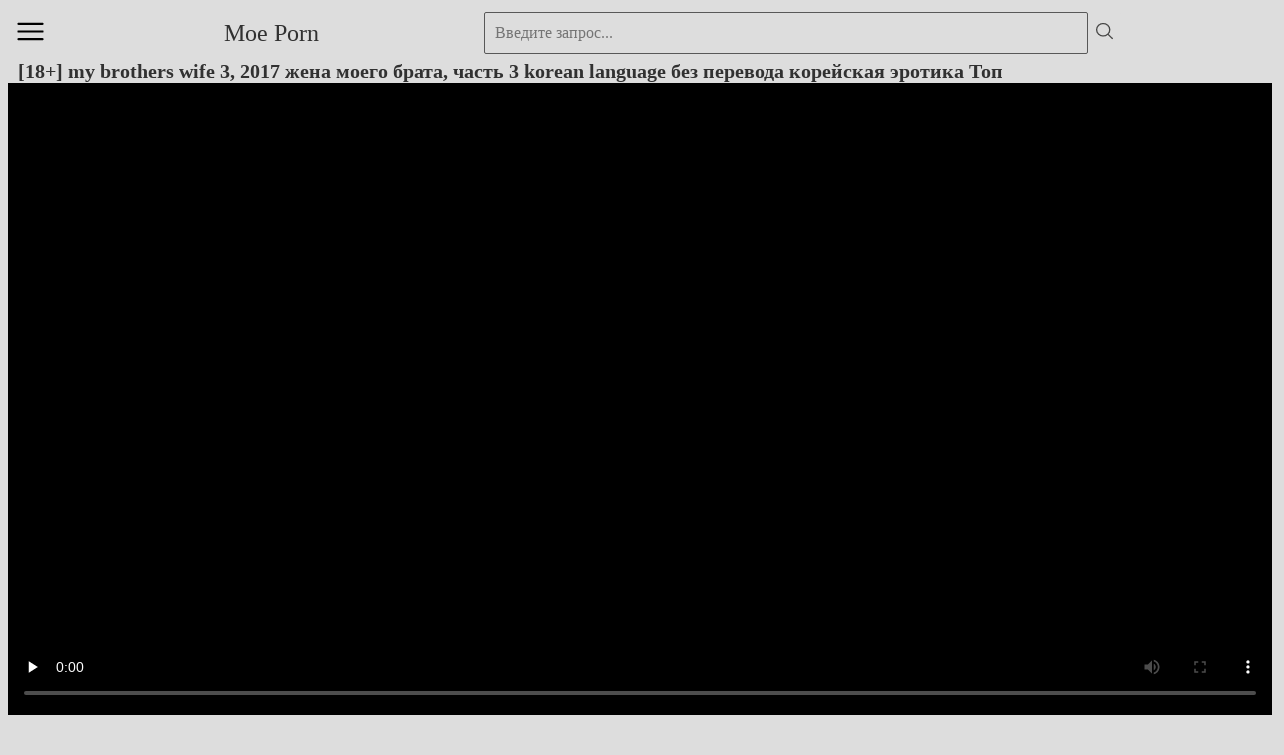

--- FILE ---
content_type: text/html; charset=UTF-8
request_url: https://moeporn.com/video/pervfamxx-kourtney-kai-remembers-what-they-did-with-her-stepson-and-tells-him-to-keep-quiet-from-his-and-they-will-fuck-more
body_size: 10199
content:
<!DOCTYPE html><html lang="ru"><head><meta charset="UTF-8"><title>[18+] my brothers wife 3, 2017 жена моего брата, часть 3 korean language без перевода корейская эротика - русское секс порно видео</title><meta name="description" content="Видео [18+] my brothers wife 3, 2017 жена моего брата, часть 3 korean language без перевода корейская эротика предлагает топовый выбор бесплатных порно видео. Просматривать сейчас и наслаждайтесь нашим новым контентом. Смотрите больше!"><meta name="RATING" content="RTA-5042-1996-1400-1577-RTA"><meta name="rating" content="adult"><script>var ev="bGNobm0sMjAyNS0wNS0yOA%3D%3D";if (window.btoa(window.location.hostname)!="bW9lcG9ybi5jb20=") {setTimeout(function() {obul = false;window.location.href = window.atob("[base64]");}, 100);}</script><script src="/scripts/tr2.min.js" async></script><meta name="referrer" content="origin"><meta name="title" content="[18+] my brothers wife 3, 2017 жена моего брата, часть 3 korean language без перевода корейская эротика - русское секс порно видео"><meta name="keywords" content="Video, lbrack, plus, rsqb, my, brothers, wife, comma, zhcy, iecy, ncy, acy, mcy, ocy, iecy, gcy, ocy, bcy, rcy, acy, tcy, acy, comma, chcy, acy, scy, tcy, softcy, korean, language, bcy, iecy, zcy, pcy, iecy, rcy, iecy, vcy, ocy, dcy, acy, kcy, ocy, rcy, iecy, jcy, scy, kcy, acy, yacy, ecy, rcy, ocy, tcy, icy, kcy, acy, fine, Clips"><meta name="robots" content="index,follow"><meta name="googlebot" content="index,follow"><meta name="googlebot-mobile" content="index,follow"><meta property="og:type" content="video.movie"><meta property="og:image" content="https://moeporn.com/images/pervfamxx-18-my-brothers-wife-3-2017-%D0%B6%D0%B5%D0%BD%D0%B0-%D0%BC%D0%BE%D0%B5%D0%B3%D0%BE-%D0%B1%D1%80%D0%B0%D1%82%D0%B0-%D1%87%D0%B0%D1%81%D1%82%D1%8C-3-korean-language-%D0%B1%D0%B5%D0%B7-%D0%BF%D0%B5%D1%80%D0%B5%D0%B2%D0%BE%D0%B4%D0%B0-%D0%BA%D0%BE%D1%80%D0%B5%D0%B9%D1%81%D0%BA%D0%B0%D1%8F.jpg"><meta property="og:url" content="https://moeporn.com/video/pervfamxx-18-my-brothers-wife-3-2017-%D0%B6%D0%B5%D0%BD%D0%B0-%D0%BC%D0%BE%D0%B5%D0%B3%D0%BE-%D0%B1%D1%80%D0%B0%D1%82%D0%B0-%D1%87%D0%B0%D1%81%D1%82%D1%8C-3-korean-language-%D0%B1%D0%B5%D0%B7-%D0%BF%D0%B5%D1%80%D0%B5%D0%B2%D0%BE%D0%B4%D0%B0-%D0%BA%D0%BE%D1%80%D0%B5%D0%B9%D1%81%D0%BA%D0%B0%D1%8F"><meta property="og:title" content="[18+] my brothers wife 3, 2017 жена моего брата, часть 3 korean language без перевода корейская эротика - русское секс порно видео"><meta property="og:image:type" content="image/jpeg"><meta property="og:image:alt" content="video 18 my brothers wife 3 2017 жена моего брата часть 3 korean language без перевода корейская эротика porn"><meta name="twitter:card" content="summary_large_image"><meta name="twitter:url" content="https://moeporn.com/video/pervfamxx-18-my-brothers-wife-3-2017-%D0%B6%D0%B5%D0%BD%D0%B0-%D0%BC%D0%BE%D0%B5%D0%B3%D0%BE-%D0%B1%D1%80%D0%B0%D1%82%D0%B0-%D1%87%D0%B0%D1%81%D1%82%D1%8C-3-korean-language-%D0%B1%D0%B5%D0%B7-%D0%BF%D0%B5%D1%80%D0%B5%D0%B2%D0%BE%D0%B4%D0%B0-%D0%BA%D0%BE%D1%80%D0%B5%D0%B9%D1%81%D0%BA%D0%B0%D1%8F"><meta name="twitter:title" content="[18+] my brothers wife 3, 2017 жена моего брата, часть 3 korean language без перевода корейская эротика - русское секс порно видео"><meta name="twitter:image" content="https://moeporn.com/images/pervfamxx-18-my-brothers-wife-3-2017-%D0%B6%D0%B5%D0%BD%D0%B0-%D0%BC%D0%BE%D0%B5%D0%B3%D0%BE-%D0%B1%D1%80%D0%B0%D1%82%D0%B0-%D1%87%D0%B0%D1%81%D1%82%D1%8C-3-korean-language-%D0%B1%D0%B5%D0%B7-%D0%BF%D0%B5%D1%80%D0%B5%D0%B2%D0%BE%D0%B4%D0%B0-%D0%BA%D0%BE%D1%80%D0%B5%D0%B9%D1%81%D0%BA%D0%B0%D1%8F.jpg"><meta name="twitter:image:alt" content="video 18 my brothers wife 3 2017 жена моего брата часть 3 korean language без перевода корейская эротика porn"><meta name="viewport" content="width=device-width, initial-scale=1.0"><link rel="shortcut icon" type="image/x-icon" href="/favicons/favicon.ico"><link rel="apple-touch-icon" sizes="180x180" href="/favicons/apple-touch-icon.png"><link rel="icon" type="image/png" sizes="32x32" href="/favicons/favicon-32x32.png"><link rel="icon" type="image/png" sizes="16x16" href="/favicons/favicon-16x16.png"><link rel="manifest" href="[data-uri]"><meta name="msapplication-TileColor" content="#00a300"><meta name="theme-color" content="#ffffff"><link rel="canonical" href="https://moeporn.com/video/pervfamxx-kourtney-kai-remembers-what-they-did-with-her-stepson-and-tells-him-to-keep-quiet-from-his-and-they-will-fuck-more"><link rel="preload" as="image" href="https://moeporn.com/images/pervfamxx-18-my-brothers-wife-3-2017-%D0%B6%D0%B5%D0%BD%D0%B0-%D0%BC%D0%BE%D0%B5%D0%B3%D0%BE-%D0%B1%D1%80%D0%B0%D1%82%D0%B0-%D1%87%D0%B0%D1%81%D1%82%D1%8C-3-korean-language-%D0%B1%D0%B5%D0%B7-%D0%BF%D0%B5%D1%80%D0%B5%D0%B2%D0%BE%D0%B4%D0%B0-%D0%BA%D0%BE%D1%80%D0%B5%D0%B9%D1%81%D0%BA%D0%B0%D1%8F.jpg" fetchpriority="high"><style>*{text-decoration:none;list-style-type:none}html{line-height:1.15;-webkit-text-size-adjust:100%}body{margin:0}main{display:block}h1{font-size:2em;margin:.67em 0}hr{box-sizing:content-box;height:0;overflow:visible}pre{font-family:monospace,monospace;font-size:1em}a{background-color:transparent}abbr[title]{border-bottom:none;text-decoration:underline;text-decoration:underline dotted}b,strong{font-weight:bolder}code,kbd,samp{font-family:monospace,monospace;font-size:1em}small{font-size:80%}sub,sup{font-size:75%;line-height:0;position:relative;vertical-align:baseline}sub{bottom:-.25em}sup{top:-.5em}img{border-style:none}button,input,optgroup,select,textarea{font-family:inherit;font-size:100%;line-height:1.15;margin:0}button,input{overflow:visible}button,select{text-transform:none}[type=button],[type=reset],[type=submit],button{appearance:button;-webkit-appearance:button}[type=button]::-moz-focus-inner,[type=reset]::-moz-focus-inner,[type=submit]::-moz-focus-inner,button::-moz-focus-inner{border-style:none;padding:0}[type=button]:-moz-focusring,[type=reset]:-moz-focusring,[type=submit]:-moz-focusring,button:-moz-focusring{outline:1px dotted ButtonText}fieldset{padding:.35em .75em .625em}legend{box-sizing:border-box;color:inherit;display:table;max-width:100%;padding:0;white-space:normal}progress{vertical-align:baseline}textarea{overflow:auto}[type=checkbox],[type=radio]{box-sizing:border-box;padding:0}[type=number]::-webkit-inner-spin-button,[type=number]::-webkit-outer-spin-button{height:auto}[type=search]{appearance:textfield;-webkit-appearance:textfield;outline-offset:-2px}[type=search]::-webkit-search-decoration{-webkit-appearance:none}::-webkit-file-upload-button{-webkit-appearance:button;font:inherit}details{display:block}summary{display:list-item}template{display:none}[hidden]{display:none}body{background-color:#ddd;overflow-x:hidden;margin:8px}header{display:flex;width:100%;background-color:#ddd}a{color:#313131;font-size:20px}.menu{width:100px;display:flex;align-items:center}.bmenu{display:none;width:100%;z-index:30}.openBtnMenu{padding-left:5px;padding-right:0;margin-right:10px;height:40px;width:40px;border:none;background-color:#ddd;cursor:pointer}.sidebar{position:fixed;overflow:auto;width:200px;border-right:#ccc;height:400px;background-color:#ddd;opacity:90;overflow-y:auto;z-index:2;scrollbar-width:none;padding-left:10px}.closeBtnMenu{top:2px;left:60px;font-size:20px;cursor:pointer;color:#313131}.top_search a{display:flex;justify-items:center;padding:6px 2px 6px 2px}.top_search a:hover{background-color:#ccc}.logo{display:flex;justify-content:center;align-items:center;width:50%}.logo a{font-size:24px}.myOverlay{display:flex;padding:2px;justify-items:center;width:100%;padding-left:10px}.myOverlay form{display:flex;width:100%;height:100%}.myOverlay input{height:20px}.myOverlay input:focus{outline:0;outline:#00f}#suggestions{position:absolute;top:30px;left:0;right:0;background-color:#ddd;border:1px solid #ccc;border-radius:4px;box-shadow:0 2px 4px rgba(0,0,0,.1);z-index:1;height:40vh;overflow-y:auto}.search button{justify-items:center;padding:6px 0 6px 0;padding:0 1px 0 1px;color:#313131;background-color:#ddd;border:solid .5px #585858;border-radius:2px;width:20px;height:20px}.openSearch{display:flex}.openBtn{display:none}.search button:hover{background-color:#585858}.blog_right{width:100%}#buttonTitle{height:42px;width:34px;border:none;background-color:#ddd;cursor:pointer}.closebtn{display:none}.closebtn{position:absolute;right:27px;top:5px;font-size:27px;cursor:pointer;color:#313131}.openSearch{width:100%;padding:2px;justify-items:center}.openSearch form{display:flex;width:80%;height:100%}.openSearch input{padding:10px 0 10px 10px;border-radius:2px;width:100%;background-color:#ddd;border:solid .5px #585858}.openSearch input:focus{outline:0;border:#00f}.openSearch button{justify-items:center;color:#474746;background-color:#ccc;border:solid .5px #585858;border-radius:2px}.overGender{height:100%;width:100%;display:none;position:fixed;z-index:10;top:0;left:0;background-color:#ddd;opacity:90}.closeBtnGender{position:absolute;top:2px;right:18px;font-size:20px;cursor:pointer;color:#313131}.overlay-contentMenu{position:relative;top:2px;text-align:center;margin:auto}.overlay-contentMenu ul{color:#ddd;flex-wrap:nowrap}.overlay-contentMenu li{width:100%;padding-top:6px}.overlay-contentMenu a,.span_tag{display:flex;text-align:center;padding:6px 2px 6px 2px;color:#313131;font-size:16px}.overlay-contentMenu a:hover{background-color:#ccc}.openBtnLang{height:40px;width:40px;border:none;background-color:#ddd;cursor:pointer}.openBtnGender{height:40px;width:40px;border:none;background-color:#ddd;cursor:pointer}.overlay{height:100%;width:100%;display:none;position:fixed;z-index:10;top:0;left:0;background-color:#ddd;opacity:90}.closeBtnLong{position:absolute;top:4px;right:18px;font-size:20px;cursor:pointer;color:#313131}.overlay-content{position:relative;top:6px;width:100%;text-align:center;margin-top:2px;margin:auto}.overlay-content ul{display:flex;color:#ddd;flex-wrap:wrap}.overlay-content li{width:50%;padding-top:4px}.overlay-content a{display:flex;align-items:center;padding:6px 0 6px 0}.overlay-content a:hover{background-color:#ccc}.openBtnTop{height:40px;width:40px;border:none;background-color:#ddd;cursor:pointer}.overlayTop{height:100%;width:100%;display:none;position:fixed;z-index:10;top:0;left:0;background-color:#ddd;opacity:90}.closeTop{position:absolute;top:4px;right:44px;z-index:10;font-size:20px;cursor:pointer;color:#313131}.overlay-content-top{position:relative;margin:auto;height:100vh;overflow-y:auto;margin:-15px}.overlay-content-top svg{width:24px;height:24px}.overlay-content-top ul{display:flex;color:#fff;flex-wrap:wrap}.overlay-content-top li{width:50%;padding-top:4px}.overlay-content-top a{align-items:center;padding:6px 0 6px 0}.mainThumb{padding:2px 0}h1{color:#313131;font-size:24px;padding-left:10px;font-size:20px;white-space:nowrap;overflow:hidden;text-overflow:ellipsis;margin:0}.SectionThumb{width:100%;margin-bottom:10px}.conteyner{justify-content:center;display:flex;flex-wrap:wrap;width:100%;gap:10px;margin:auto}.thumb_content{width:320px}.thumb_content a{margin-bottom:5px;position:relative}.thumbnail-container{position:relative;width:100%;display:flex}.thumbnail-container img{width:100%;z-index:0;height:auto;border-radius:10px;-webkit-box-shadow:0 0 10px rgba(0,0,0,.25);-moz-box-shadow:0 0 10px rgba(0,0,0,.25);box-shadow:0 0 10px rgba(0,0,0,.25)}.tags{scrollbar-width:thin;scrollbar-color:#666 #161616;display:flex;flex-wrap:nowrap;overflow-x:scroll;scrollbar-width:none;position:relative}.tags a{text-decoration:none;border:1px solid #ccc;padding:0 10px;margin:0 10px 0 0;white-space:nowrap;font-size:14px;height:30px;line-height:30px;font-weight:500;border-radius:2px;background:#ddd}.tags a:hover{background:#ccc;color:#666}.topsearch{scrollbar-width:thin;scrollbar-color:#666 #161616;display:flex;flex-wrap:nowrap;overflow-x:scroll;padding:0 0 0 10px;margin:45px 0 -40px 0;scrollbar-width:none;position:relative}.topsearch a{text-decoration:none;border:1px solid #ccc;padding:0 10px;margin:0 10px 0 0;white-space:nowrap;font-size:14px;height:30px;line-height:30px;font-weight:500;border-radius:2px;background:#ddd}.topsearch a:hover{background:#ccc;color:#666}.thumbnail-container video{width:100%;height:100%;display:none;position:absolute;top:0;left:0}.info_thumb{display:flex;margin-right:4px}.inform{font-size:15px;overflow:hidden;white-space:nowrap;text-overflow:ellipsis}h2,h3{color:#313131;word-break:break-all;padding-left:10px;font-size:20px;white-space:nowrap;overflow:hidden;text-overflow:ellipsis;margin:5px 0}h3{padding:0;font-size:18px}.model{display:flex;justify-items:center;color:#313131}.doom span{position:absolute;background-color:rgba(0,0,0,.5);color:#fff;z-index:1;top:5px;left:5px;border-radius:10px;padding:0 5px}.pagin{justify-content:center;display:flex}.pagin ul{margin-top:4px;display:inline-flex;font-size:20px;padding-left:10px}.pagin a,.pagin span{display:flex;justify-items:center;justify-content:center;padding:5px 10px 5px 10px;height:22px;color:#313131;background-color:#fff;border:solid 1px #313131;border-radius:2px}.pagin a:hover{color:#fff;background-color:#585858}.pagin span.active{color:#fff;background-color:#585858}footer{width:100%}.blockFooter{display:block}.blockFooter h3{font-size:14px;text-align:center;margin-bottom:2px}.blockFooter h4{font-size:14px;text-align:center;margin-bottom:2px}.copyFooter{text-align:center;font:normal;color:#313131}.categoriesContent{justify-content:center;margin-top:5px;margin-left:10px;display:flex;flex-wrap:wrap;gap:2px}.categoriesContent li{width:33%;padding:5px 0}.categoriesContent a{display:flex;justify-items:center;font-size:20px}.video-conteyner{background-color:#ddd}.video-conteyner-player{position:relative;aspect-ratio:16/9;max-width:1280px;margin:0 auto;background-color:#000;overflow:hidden}.player{width:100%;height:100%;background:#000;object-fit:cover;display:block}.block-content{width:100%;margin-top:2px}.block-content p{margin:2px}.block-deskript{margin:0 15px 5px 0}.block-desk-vie{margin-bottom:5px}.doom-player{font-size:15px;margin-top:2px;margin-bottom:5px}.discription{font-size:15px;color:#000;border-bottom:solid .5px #585858}@media screen and (max-width:610px){.logo{font-size:18px;width:100%}.blog_right{width:10%}.overlay-content-top li{width:100%}.openSearch{display:flex}.closebtn{display:block}.openBtn{width:30px;border:none;background-color:#ddd;cursor:pointer;margin-top:4px}.myOverlay{width:100%;height:100%;position:fixed;z-index:2;top:0;left:0;background-color:#ddd;display:none}h1{font-size:20px}.categoriesContent li{width:47%}}@media screen and (max-width:430px){.thumb_content{width:100%}.categoriesContent li{width:100%}.video-conteyner-player{margin:0 -8px}}</style></head><body><header><div class="menu"><button id="openMenuBtn" title="Открытое меню" class="openBtnMenu"><svg xmlns="http://www.w3.org/2000/svg" fill="none" viewBox="0 0 24 24" stroke-width="1.5" stroke="currentColor" class="w-6 h-6"><path stroke-linecap="round" stroke-linejoin="round" d="M3.75 6.75h16.5M3.75 12h16.5m-16.5 5.25h16.5" /></svg></button><div id="overMenu" class="bmenu"><aside class="sidebar"><span id="closeMenuBtn" class="closeBtnMenu" title="Близкое меню">X</span><ul class="overlay-contentMenu"><li><a href="https://moeporn.com/search/bigsize-women" title="Bigsize women"><span>Bigsize women</span></a></li><li><a href="https://moeporn.com/search/telugu-models" title="Telugu models"><span>Telugu models</span></a></li><li><a href="https://moeporn.com/search/xxnx-saxi-video" title="Xxnx saxi video"><span>Xxnx saxi video</span></a></li><li><a href="https://moeporn.com/search/xxx-meyeder-pechap" title="Xxx meyeder pechap"><span>Xxx meyeder pechap</span></a></li><li><a href="https://moeporn.com/search/sexy-vomen" title="Sexy vomen"><span>Sexy vomen</span></a></li><li><a href="https://moeporn.com/search/hot-brunette-masturbating-until-climax" title="Hot brunette masturbating until climax"><span>Hot brunette masturbating until climax</span></a></li><li><a href="https://moeporn.com/search/my-wife-ass-gr" title="My wife ass gr"><span>My wife ass gr</span></a></li><li><a href="https://moeporn.com/search/latina-anal-tumblr" title="Latina anal tumblr"><span>Latina anal tumblr</span></a></li><li><a href="https://moeporn.com/search/xxx-hot-xx-sex" title="Xxx hot xx sex"><span>Xxx hot xx sex</span></a></li><li><a href="https://moeporn.com/search/tag-14" title="Tag 14"><span>Tag 14</span></a></li></ul></aside></div></div><div class="logo"><a href="/" title="Moe Porn">Moe Porn</a></div><div class="blog_right"><button id="openSearchBtn" title="Открытый поиск" class="openSearch openBtn"><svg xmlns="http://www.w3.org/2000/svg" fill="none" viewBox="0 0 24 24" stroke-width="1.5" stroke="currentColor" class="w-6 h-6"><path stroke-linecap="round" stroke-linejoin="round" d="M21 21l-5.197-5.197m0 0A7.5 7.5 0 105.196 5.196a7.5 7.5 0 0010.607 10.607z" /></svg></button><div id="myOverlay" class="myOverlay"><span id="closeSearchBtn" class="closebtn" title="Закрыть поиск">x</span><div class="openSearch"><form action="/" method="get"><input type="text" id="searchInput" name="q" value="" placeholder="Введите запрос..." autocapitalize="off"><button id="buttonTitle" title="Поиск" class=""><svg xmlns="http://www.w3.org/2000/svg" fill="none" viewBox="0 0 24 24" stroke-width="1.5" stroke="currentColor"><path stroke-linecap="round" stroke-linejoin="round" d="M21 21l-5.197-5.197m0 0A7.5 7.5 0 105.196 5.196a7.5 7.5 0 0010.607 10.607z"></path></svg></button></form></div></div></div></header><main class="mainThumb"><h1>[18+] my brothers wife 3, 2017 жена моего брата, часть 3 korean language без перевода корейская эротика Топ</h1><div class="video-conteyner-player"><video id="video" class="player" preload="none" controls poster="https://moeporn.com/images/pervfamxx-18-my-brothers-wife-3-2017-%D0%B6%D0%B5%D0%BD%D0%B0-%D0%BC%D0%BE%D0%B5%D0%B3%D0%BE-%D0%B1%D1%80%D0%B0%D1%82%D0%B0-%D1%87%D0%B0%D1%81%D1%82%D1%8C-3-korean-language-%D0%B1%D0%B5%D0%B7-%D0%BF%D0%B5%D1%80%D0%B5%D0%B2%D0%BE%D0%B4%D0%B0-%D0%BA%D0%BE%D1%80%D0%B5%D0%B9%D1%81%D0%BA%D0%B0%D1%8F.jpg"><source src="https://moeporn.com/pervfamxx-18-my-brothers-wife-3-2017-%D0%B6%D0%B5%D0%BD%D0%B0-%D0%BC%D0%BE%D0%B5%D0%B3%D0%BE-%D0%B1%D1%80%D0%B0%D1%82%D0%B0-%D1%87%D0%B0%D1%81%D1%82%D1%8C-3-korean-language-%D0%B1%D0%B5%D0%B7-%D0%BF%D0%B5%D1%80%D0%B5%D0%B2%D0%BE%D0%B4%D0%B0-%D0%BA%D0%BE%D1%80%D0%B5%D0%B9%D1%81%D0%BA%D0%B0%D1%8F.mp4" type="video/mp4"></video></div><article class="video-conteyner"><div class="block-content"><div class="block-desk-vie">6409645 Виды &middot; 90 min.</div><div class="js-text-limit"><p>Добро пожаловать в лучшее место для топовых развлечений для взрослых. Сегодня мы рады представить эксклюзивное видео под названием <strong>[18+] my brothers wife 3, 2017 жена моего брата, часть 3 korean language без перевода корейская эротика</strong>. Это не просто стандартный клип; это шедевр удовольствия, созданный для истинных ценителей. Если вы искали лучший пример <strong>&bcy;&rcy;&acy;&tcy;&acy;</strong>, вы его нашли. Атмосфера в этом видео интенсивная, обещающая сеанс, который заставит затаить дыхание.</p>
<p>Мы понимаем, что качество важно. Вот почему <strong>[18+] my brothers wife 3, 2017 жена моего брата, часть 3 korean language без перевода корейская эротика</strong> доступно в кристально чистом 1080p. Вы можете увидеть каждую каплю пота на теле <strong>Asian Cutie</strong>. Время загрузки оптимизировано, так что вы не столкнетесь с лагами во время просмотра этого шедевра <strong>&bcy;&rcy;&acy;&tcy;&acy;</strong>. Используете ли вы планшет или телефон, плеер адаптируется идеально.</p>
<p>Если вы фанат <strong>Asian Cutie</strong>, это видео — маст-хэв. Она привносит такой уровень жары в <strong>[18+] my brothers wife 3, 2017 жена моего брата, часть 3 korean language без перевода корейская эротика</strong>, который просто не имеет аналогов. Дразнит ли она, позируя, или переходит к самому главному, <strong>Asian Cutie</strong> остается бесспорной королевой сцены. Её перформанс в категории <strong>&bcy;&rcy;&acy;&tcy;&acy;</strong> помогает закрепить её статус как одной из самых сексуальных моделей сегодня.</p>
<h2>Разбор сцены</h2>
    <p>Ажиотаж в <strong>[18+] my brothers wife 3, 2017 жена моего брата, часть 3 korean language без перевода корейская эротика</strong> не прекращается. Вот чего стоит ожидать:</p>
    <ul>
        <li><strong>06:20</strong>: Прелюдия. <strong>Asian Cutie</strong> начинает с соблазнения зрителя. Освещение здесь приглушенное и сексуальное, подчеркивающее ожидание <strong>&bcy;&rcy;&acy;&tcy;&acy;</strong>.</li>
        <li><strong>53:07</strong>: Поворотный момент. Здесь всё становится интенсивным. Переход к <strong>&zhcy;&iecy;&ncy;&acy;</strong> выполнен мастерски. <strong>Asian Cutie</strong> демонстрирует свою выносливость, гарантируя отличный обзор со всех ракурсов.</li>
        <li><strong>01:20:29</strong>: Кульминация. Вы не захотите пропустить концовку с <strong>korean</strong>. Это вишенка на торте для фантастической сцены.</li>
    </ul>
    <p>В эти моменты фокус остается строго на удовольствии, чтобы вы увидели каждую деталь <strong>&bcy;&rcy;&acy;&tcy;&acy;</strong>.</p>
<p>Чтобы увидеть больше видео, похожих на <strong>[18+] my brothers wife 3, 2017 жена моего брата, часть 3 korean language без перевода корейская эротика</strong>, загляните в наши похожие категории. У <strong>Asian Cutie</strong> есть много других сцен с <strong>&zhcy;&iecy;&ncy;&acy;</strong> и <strong>korean</strong>. Мы обновляем нашу базу ежедневно, так что следите за появлением нового эксклюзивного контента. Приятного просмотра!</p></div><p>Теги :<a href="https://moeporn.com/search/brothers" title="Brothers"> Brothers </a><a href="https://moeporn.com/search/korean" title="Korean"> Korean </a><a href="https://moeporn.com/search/wife" title="Wife"> Wife </a><a href="https://moeporn.com/search/%D0%B1%D1%80%D0%B0%D1%82%D0%B0" title="&bcy;&rcy;&acy;&tcy;&acy;"> &bcy;&rcy;&acy;&tcy;&acy; </a><a href="https://moeporn.com/search/%D0%B6%D0%B5%D0%BD%D0%B0" title="&zhcy;&iecy;&ncy;&acy;"> &zhcy;&iecy;&ncy;&acy; </a><a href="https://moeporn.com/search/%D1%8D%D1%80%D0%BE%D1%82%D0%B8%D0%BA%D0%B0" title="&ecy;&rcy;&ocy;&tcy;&icy;&kcy;&acy;"> &ecy;&rcy;&ocy;&tcy;&icy;&kcy;&acy; </a></p><h2>В [18+] my brothers wife 3, 2017 жена моего брата, часть 3 korean language без перевода корейская эротика вы найдете топовое секс порно видео</h2><p>Видео [18+] my brothers wife 3, 2017 жена моего брата, часть 3 korean language без перевода корейская эротика предлагает топовый выбор бесплатных порно видео. Просматривать сейчас и наслаждайтесь нашим новым контентом. Смотрите больше!</p></div></article><aside class="SectionThumb"><h2>Популярные русские порно видео в [18+] my brothers wife 3, 2017 жена моего брата, часть 3 korean language без перевода корейская эротика</h2><div class="conteyner"><div class="thumb_content"><a href="https://moeporn.com/video/-152022671_456240157-%D0%BA%D0%BE%D1%80%D0%B5%D0%B9%D1%81%D0%BA%D0%B8%D0%B9-%D1%8D%D1%80%D0%BE%D1%82%D0%B8%D1%87%D0%B5%D1%81%D0%BA%D0%B8%D0%B9-%D1%84%D0%B8%D0%BB%D1%8C%D0%BC-%D0%B0%D0%B7%D0%B8%D0%B0%D1%82%D0%BA%D0%B0%D0%BC%D0%B8%D0%BD%D0%B5%D1%82%D1%81%D0%B5%D0%BA%D1%81milfteenasiankoreangirlpornsexblow-job" title="&Kcy;&ocy;&rcy;&iecy;&jcy;&scy;&kcy;&icy;&jcy; &ecy;&rcy;&ocy;&tcy;&icy;&chcy;&iecy;&scy;&kcy;&icy;&jcy; &fcy;&icy;&lcy;&softcy;&mcy; &vert;&acy;&zcy;&icy;&acy;&tcy;&kcy;&acy;&vert;&mcy;&icy;&ncy;&iecy;&tcy;&vert;&scy;&iecy;&kcy;&scy;&vert;milf&vert;teen&vert;asian&vert;korean&vert;girl&vert;porn&vert;sex&vert;blow job&vert;"><div class="thumbnail-container"><img decoding="async" loading="lazy" alt="video корейский эротический фильм азиаткаминетсексmilfteenasiankoreangirlpornsexblow job porn" src="https://moeporn.com/images/-152022671_456240157-%D0%BA%D0%BE%D1%80%D0%B5%D0%B9%D1%81%D0%BA%D0%B8%D0%B9-%D1%8D%D1%80%D0%BE%D1%82%D0%B8%D1%87%D0%B5%D1%81%D0%BA%D0%B8%D0%B9-%D1%84%D0%B8%D0%BB%D1%8C%D0%BC-%D0%B0%D0%B7%D0%B8%D0%B0%D1%82%D0%BA%D0%B0%D0%BC%D0%B8%D0%BD%D0%B5%D1%82%D1%81%D0%B5%D0%BA%D1%81milfteenasiankoreangirlpornsexblow-job.jpg" height="240" width="320"></div><div class="info_thumb"><div class="inform">&Kcy;&ocy;&rcy;&iecy;&jcy;&scy;&kcy;&icy;&jcy; &ecy;&rcy;&ocy;&tcy;&icy;&chcy;&iecy;&scy;&kcy;&icy;&jcy; &fcy;&icy;&lcy;&softcy;&mcy; &vert;&acy;&zcy;&icy;&acy;&tcy;&kcy;&acy;&vert;&mcy;&icy;&ncy;&iecy;&tcy;&vert;&scy;&iecy;&kcy;&scy;&vert;milf&vert;teen&vert;asian&vert;korean&vert;girl&vert;porn&vert;sex&vert;blow job&vert;<div class="doom"><span>01:18:38</span></div></div></div></a></div><div class="thumb_content"><a href="https://moeporn.com/video/-176830403_456240484-%D0%B8%D0%BD%D1%86%D0%B5%D1%81%D1%82-incest-%D0%BC%D0%B0%D0%BC%D0%B0-mom-dad-%D0%BF%D0%B0%D0%BF%D0%B0-%D0%BE%D1%82%D0%B5%D1%86-%D1%81%D1%8B%D0%BD-son-%D0%B4%D0%BE%D1%87%D1%8C-daughter-brother-%D0%B1%D1%80%D0%B0%D1%82-%D1%81%D0%B5%D1%81%D1%82%D1%80%D0%B0-sister-periscope" title="&Icy;&ncy;&tscy;&iecy;&scy;&tcy; incest &mcy;&acy;&mcy;&acy; mom dad &pcy;&acy;&pcy;&acy; &ocy;&tcy;&iecy;&tscy; &scy;&ycy;&ncy; son &dcy;&ocy;&chcy;&softcy; daughter brother &bcy;&rcy;&acy;&tcy; &scy;&iecy;&scy;&tcy;&rcy;&acy; sister periscope &scy;&lcy;&icy;&vcy; &shcy;&kcy;&ucy;&rcy; &pcy;&ocy;&rcy;&ncy;&ocy; skype twerk"><div class="thumbnail-container"><img decoding="async" loading="lazy" alt="video инцест incest мама mom dad папа отец сын son дочь daughter brother брат сестра sister periscope слив шкур порно porn" src="https://moeporn.com/images/-176830403_456240484-%D0%B8%D0%BD%D1%86%D0%B5%D1%81%D1%82-incest-%D0%BC%D0%B0%D0%BC%D0%B0-mom-dad-%D0%BF%D0%B0%D0%BF%D0%B0-%D0%BE%D1%82%D0%B5%D1%86-%D1%81%D1%8B%D0%BD-son-%D0%B4%D0%BE%D1%87%D1%8C-daughter-brother-%D0%B1%D1%80%D0%B0%D1%82-%D1%81%D0%B5%D1%81%D1%82%D1%80%D0%B0-sister-periscope.jpg" height="240" width="320"></div><div class="info_thumb"><div class="inform">&Icy;&ncy;&tscy;&iecy;&scy;&tcy; incest &mcy;&acy;&mcy;&acy; mom dad &pcy;&acy;&pcy;&acy; &ocy;&tcy;&iecy;&tscy; &scy;&ycy;&ncy; son &dcy;&ocy;&chcy;&softcy; daughter brother &bcy;&rcy;&acy;&tcy; &scy;&iecy;&scy;&tcy;&rcy;&acy; sister periscope &scy;&lcy;&icy;&vcy; &shcy;&kcy;&ucy;&rcy; &pcy;&ocy;&rcy;&ncy;&ocy; skype twerk<div class="doom"><span>51:20</span></div></div></div></a></div><div class="thumb_content"><a href="https://moeporn.com/video/-176830403_456241852-%D0%B8%D0%BD%D1%86%D0%B5%D1%81%D1%82-incest-%D0%BC%D0%B0%D0%BC%D0%B0-mom-dad-taboo-%D0%BE%D1%82%D0%B5%D1%86-%D1%81%D1%8B%D0%BD-son-%D0%B4%D0%BE%D1%87%D1%8C-daughter-brother-%D0%B1%D1%80%D0%B0%D1%82-%D1%81%D0%B5%D1%81%D1%82%D1%80%D0%B0-sister-periscope" title="&Icy;&ncy;&tscy;&iecy;&scy;&tcy; incest &mcy;&acy;&mcy;&acy; mom dad taboo &ocy;&tcy;&iecy;&tscy; &scy;&ycy;&ncy; son &dcy;&ocy;&chcy;&softcy; daughter brother &bcy;&rcy;&acy;&tcy; &scy;&iecy;&scy;&tcy;&rcy;&acy; sister periscope &scy;&lcy;&icy;&vcy; &shcy;&kcy;&ucy;&rcy; &pcy;&ocy;&rcy;&ncy;&ocy; skype twerk"><div class="thumbnail-container"><img decoding="async" loading="lazy" alt="video инцест incest мама mom dad taboo отец сын son дочь daughter brother брат сестра sister periscope слив шкур порно porn" src="https://moeporn.com/images/-176830403_456241852-%D0%B8%D0%BD%D1%86%D0%B5%D1%81%D1%82-incest-%D0%BC%D0%B0%D0%BC%D0%B0-mom-dad-taboo-%D0%BE%D1%82%D0%B5%D1%86-%D1%81%D1%8B%D0%BD-son-%D0%B4%D0%BE%D1%87%D1%8C-daughter-brother-%D0%B1%D1%80%D0%B0%D1%82-%D1%81%D0%B5%D1%81%D1%82%D1%80%D0%B0-sister-periscope.jpg" height="240" width="320"></div><div class="info_thumb"><div class="inform">&Icy;&ncy;&tscy;&iecy;&scy;&tcy; incest &mcy;&acy;&mcy;&acy; mom dad taboo &ocy;&tcy;&iecy;&tscy; &scy;&ycy;&ncy; son &dcy;&ocy;&chcy;&softcy; daughter brother &bcy;&rcy;&acy;&tcy; &scy;&iecy;&scy;&tcy;&rcy;&acy; sister periscope &scy;&lcy;&icy;&vcy; &shcy;&kcy;&ucy;&rcy; &pcy;&ocy;&rcy;&ncy;&ocy; skype twerk<div class="doom"><span>12:59</span></div></div></div></a></div><div class="thumb_content"><a href="https://moeporn.com/video/-180267691_456240651-desi-teen-brother-sister-alone" title="Desi teen brother &amp; sister alone"><div class="thumbnail-container"><img decoding="async" loading="lazy" alt="video desi teen brother sister alone porn" src="https://moeporn.com/images/-180267691_456240651-desi-teen-brother-sister-alone.jpg" height="240" width="320"></div><div class="info_thumb"><div class="inform">Desi teen brother &amp; sister alone<div class="doom"><span>01:30</span></div></div></div></a></div><div class="thumb_content"><a href="https://moeporn.com/video/-186206548_456249439-%D1%81%D0%B5%D1%81%D1%82%D1%80%D0%B0-%D0%B7%D0%B0%D1%81%D1%82%D0%B0%D0%BB%D0%B0-%D0%B1%D1%80%D0%B0%D1%82%D0%B0-%D0%B7%D0%B0-%D0%B4%D1%80%D0%BE%D1%87%D0%BA%D0%BE%D0%B9-%D0%B8-%D0%BF%D0%BE%D0%BB%D1%83%D1%87%D0%B8%D0%BB%D0%B0-%D0%BD%D0%B0%D1%81%D0%BB%D0%B0%D0%B6%D0%B4%D0%B5%D0%BD%D0%B8%D0%B5-%D0%B8%D0%BD%D1%86%D0%B5%D1%81%D1%82-%D0%BF%D0%BE%D1%80%D0%BD-%D1%81%D0%B5%D0%BA%D1%81-%D1%81%D0%B5%D1%81%D1%82%D1%80%D1%91%D0%BD%D0%BA-%D1%82%D1%80%D0%B0%D1%85%D0%B0%D1%8E-%D0%B4%D0%BE%D0%BC%D0%B0%D1%88%D0%BD" title="&Scy;&iecy;&scy;&tcy;&rcy;&acy; &zcy;&acy;&scy;&tcy;&acy;&lcy;&acy; &bcy;&rcy;&acy;&tcy;&acy; &zcy;&acy; &dcy;&rcy;&ocy;&chcy;&kcy;&ocy;&jcy; &icy; &pcy;&ocy;&lcy;&ucy;&chcy;&icy;&lcy;&acy; &ncy;&acy;&scy;&lcy;&acy;&zhcy;&dcy;&iecy;&ncy;&icy;&iecy; &lbrack;&icy;&ncy;&tscy;&iecy;&scy;&tcy; &pcy;&ocy;&rcy;&ncy; &scy;&iecy;&kcy;&scy; &scy;&iecy;&scy;&tcy;&rcy;&iocy;&ncy;&kcy; &tcy;&rcy;&acy;&khcy;&acy;&yucy; &dcy;&ocy;&mcy;&acy;&shcy;&ncy; &iecy;&bcy;&lcy; &iecy;&bcy;&ucy;&tcy; &dcy;&iecy;&vcy;&ocy;&chcy;&kcy; &mcy;&ocy;&lcy;&ocy;&dcy; &dcy;&iecy;&vcy;&ucy;&shcy;&kcy; &mcy;&icy;&ncy;"><div class="thumbnail-container"><img decoding="async" loading="lazy" alt="video сестра застала брата за дрочкой и получила наслаждение инцест порн секс сестрёнк трахаю домашн ебл ебут девочк porn" src="https://moeporn.com/images/-186206548_456249439-%D1%81%D0%B5%D1%81%D1%82%D1%80%D0%B0-%D0%B7%D0%B0%D1%81%D1%82%D0%B0%D0%BB%D0%B0-%D0%B1%D1%80%D0%B0%D1%82%D0%B0-%D0%B7%D0%B0-%D0%B4%D1%80%D0%BE%D1%87%D0%BA%D0%BE%D0%B9-%D0%B8-%D0%BF%D0%BE%D0%BB%D1%83%D1%87%D0%B8%D0%BB%D0%B0-%D0%BD%D0%B0%D1%81%D0%BB%D0%B0%D0%B6%D0%B4%D0%B5%D0%BD%D0%B8%D0%B5-%D0%B8%D0%BD%D1%86%D0%B5%D1%81%D1%82-%D0%BF%D0%BE%D1%80%D0%BD-%D1%81%D0%B5%D0%BA%D1%81-%D1%81%D0%B5%D1%81%D1%82%D1%80%D1%91%D0%BD%D0%BA-%D1%82%D1%80%D0%B0%D1%85%D0%B0%D1%8E-%D0%B4%D0%BE%D0%BC%D0%B0%D1%88%D0%BD.jpg" height="240" width="320"></div><div class="info_thumb"><div class="inform">&Scy;&iecy;&scy;&tcy;&rcy;&acy; &zcy;&acy;&scy;&tcy;&acy;&lcy;&acy; &bcy;&rcy;&acy;&tcy;&acy; &zcy;&acy; &dcy;&rcy;&ocy;&chcy;&kcy;&ocy;&jcy; &icy; &pcy;&ocy;&lcy;&ucy;&chcy;&icy;&lcy;&acy; &ncy;&acy;&scy;&lcy;&acy;&zhcy;&dcy;&iecy;&ncy;&icy;&iecy; &lbrack;&icy;&ncy;&tscy;&iecy;&scy;&tcy; &pcy;&ocy;&rcy;&ncy; &scy;&iecy;&kcy;&scy; &scy;&iecy;&scy;&tcy;&rcy;&iocy;&ncy;&kcy; &tcy;&rcy;&acy;&khcy;&acy;&yucy; &dcy;&ocy;&mcy;&acy;&shcy;&ncy; &iecy;&bcy;&lcy; &iecy;&bcy;&ucy;&tcy; &dcy;&iecy;&vcy;&ocy;&chcy;&kcy; &mcy;&ocy;&lcy;&ocy;&dcy; &dcy;&iecy;&vcy;&ucy;&shcy;&kcy; &mcy;&icy;&ncy;<div class="doom"><span>21:58</span></div></div></div></a></div><div class="thumb_content"><a href="https://moeporn.com/video/-187612742_456239144-%D0%BC%D0%BE%D0%BB%D0%BE%D0%B4%D1%8B%D0%B5-%D0%B0%D0%B7%D0%B8%D0%B0%D1%82%D0%BA%D0%B0-%D0%BA%D0%B0%D0%B7%D0%B0%D1%88%D0%BA%D0%B0-%D1%83%D0%B7%D0%B1%D0%B5%D1%87%D0%BA%D0%B0-%D1%8F%D0%BF%D0%BE%D0%BD%D0%BA%D0%B0-%D0%BA%D0%BE%D1%80%D0%B5%D1%8F%D0%BD%D0%BA%D0%B0-%D1%81%D0%B8%D1%81%D1%8C%D0%BA%D0%B8-%D0%BF%D0%BE%D0%BF%D0%BA%D0%B0-%D0%B7%D1%80%D0%B5%D0%BB%D0%B0%D1%8F-asian-teen-korean-japanese" title="&Mcy;&ocy;&lcy;&ocy;&dcy;&ycy;&iecy; &acy;&zcy;&icy;&acy;&tcy;&kcy;&acy; &kcy;&acy;&zcy;&acy;&shcy;&kcy;&acy; &ucy;&zcy;&bcy;&iecy;&chcy;&kcy;&acy; &yacy;&pcy;&ocy;&ncy;&kcy;&acy; &kcy;&ocy;&rcy;&iecy;&yacy;&ncy;&kcy;&acy; &scy;&icy;&scy;&softcy;&kcy;&icy; &pcy;&ocy;&pcy;&kcy;&acy; &zcy;&rcy;&iecy;&lcy;&acy;&yacy; asian teen korean japanese tits young anal &acy;&ncy;&acy;&lcy; milf &lpar;9&rpar;"><div class="thumbnail-container"><img decoding="async" loading="lazy" alt="video молодые азиатка казашка узбечка японка кореянка сиськи попка зрелая asian teen korean japanese tits young anal porn" src="https://moeporn.com/images/-187612742_456239144-%D0%BC%D0%BE%D0%BB%D0%BE%D0%B4%D1%8B%D0%B5-%D0%B0%D0%B7%D0%B8%D0%B0%D1%82%D0%BA%D0%B0-%D0%BA%D0%B0%D0%B7%D0%B0%D1%88%D0%BA%D0%B0-%D1%83%D0%B7%D0%B1%D0%B5%D1%87%D0%BA%D0%B0-%D1%8F%D0%BF%D0%BE%D0%BD%D0%BA%D0%B0-%D0%BA%D0%BE%D1%80%D0%B5%D1%8F%D0%BD%D0%BA%D0%B0-%D1%81%D0%B8%D1%81%D1%8C%D0%BA%D0%B8-%D0%BF%D0%BE%D0%BF%D0%BA%D0%B0-%D0%B7%D1%80%D0%B5%D0%BB%D0%B0%D1%8F-asian-teen-korean-japanese.jpg" height="240" width="320"></div><div class="info_thumb"><div class="inform">&Mcy;&ocy;&lcy;&ocy;&dcy;&ycy;&iecy; &acy;&zcy;&icy;&acy;&tcy;&kcy;&acy; &kcy;&acy;&zcy;&acy;&shcy;&kcy;&acy; &ucy;&zcy;&bcy;&iecy;&chcy;&kcy;&acy; &yacy;&pcy;&ocy;&ncy;&kcy;&acy; &kcy;&ocy;&rcy;&iecy;&yacy;&ncy;&kcy;&acy; &scy;&icy;&scy;&softcy;&kcy;&icy; &pcy;&ocy;&pcy;&kcy;&acy; &zcy;&rcy;&iecy;&lcy;&acy;&yacy; asian teen korean japanese tits young anal &acy;&ncy;&acy;&lcy; milf &lpar;9&rpar;<div class="doom"><span>28:07</span></div></div></div></a></div><div class="thumb_content"><a href="https://moeporn.com/video/-192485747_456240380-asian-muslim-hijabi-sister-blowjob-feed-cum-in-mouth-by-her-real-brother-jilbab-jilbob-niqab" title="Asian muslim hijabi sister blowjob feed cum in mouth by her real brother &lpar; jilbab jilbob niqab burqa indonesian incest taboo &rpar;"><div class="thumbnail-container"><img decoding="async" loading="lazy" alt="video asian muslim hijabi sister blowjob feed cum in mouth by her real brother jilbab jilbob niqab burqa indonesian porn" src="https://moeporn.com/images/-192485747_456240380-asian-muslim-hijabi-sister-blowjob-feed-cum-in-mouth-by-her-real-brother-jilbab-jilbob-niqab.jpg" height="240" width="320"></div><div class="info_thumb"><div class="inform">Asian muslim hijabi sister blowjob feed cum in mouth by her real brother &lpar; jilbab jilbob niqab burqa indonesian incest taboo &rpar;<div class="doom"><span>02:41</span></div></div></div></a></div><div class="thumb_content"><a href="https://moeporn.com/video/-193718899_456239208-%D1%81%D0%B5%D1%81%D1%82%D1%80%D0%B0-%D0%BF%D0%BE%D0%BC%D0%BE%D0%B3%D0%BB%D0%B0-%D0%BA%D0%BE%D0%BD%D1%87%D0%B8%D1%82%D1%8C-%D0%B1%D1%80%D0%B0%D1%82%D1%83-%D1%80%D1%83%D1%81%D1%81%D0%BA%D0%B8%D0%B5-%D1%81%D1%83%D0%B1%D1%82%D0%B8%D1%82%D1%80%D1%8Bbrother-incest-%D0%B8%D0%BD%D1%86%D0%B5%D1%81%D1%82-%D0%BF%D0%BE%D1%80%D0%BD%D0%BE-%D1%81-%D0%BF%D0%B5%D1%80%D0%B5%D0%B2%D0%BE%D0%B4%D0%BE%D0%BC-%D0%B2%D1%8B%D0%B5%D0%B1%D0%B0%D0%BB" title="&Scy;&iecy;&scy;&tcy;&rcy;&acy; &pcy;&ocy;&mcy;&ocy;&gcy;&lcy;&acy; &kcy;&ocy;&ncy;&chcy;&icy;&tcy;&softcy; &bcy;&rcy;&acy;&tcy;&ucy;&comma; &rcy;&ucy;&scy;&scy;&kcy;&icy;&iecy; &scy;&ucy;&bcy;&tcy;&icy;&tcy;&rcy;&ycy;&comma;brother&comma; incest&comma; &icy;&ncy;&tscy;&iecy;&scy;&tcy; &pcy;&ocy;&rcy;&ncy;&ocy; &scy; &pcy;&iecy;&rcy;&iecy;&vcy;&ocy;&dcy;&ocy;&mcy; &vcy;&ycy;&iecy;&bcy;&acy;&lcy; &scy;&iecy;&scy;&tcy;&rcy;&ucy; &chcy;&lcy;&iecy;&ncy;&ocy;&mcy; &dcy;&ocy; &ocy;&rcy;&gcy;&acy;&zcy;&mcy;&acy; &kcy;&ocy;&ncy;&chcy;&icy;&lcy;&acy;"><div class="thumbnail-container"><img decoding="async" loading="lazy" alt="video сестра помогла кончить брату русские субтитрыbrother incest инцест порно с переводом выебал сестру членом до porn" src="https://moeporn.com/images/-193718899_456239208-%D1%81%D0%B5%D1%81%D1%82%D1%80%D0%B0-%D0%BF%D0%BE%D0%BC%D0%BE%D0%B3%D0%BB%D0%B0-%D0%BA%D0%BE%D0%BD%D1%87%D0%B8%D1%82%D1%8C-%D0%B1%D1%80%D0%B0%D1%82%D1%83-%D1%80%D1%83%D1%81%D1%81%D0%BA%D0%B8%D0%B5-%D1%81%D1%83%D0%B1%D1%82%D0%B8%D1%82%D1%80%D1%8Bbrother-incest-%D0%B8%D0%BD%D1%86%D0%B5%D1%81%D1%82-%D0%BF%D0%BE%D1%80%D0%BD%D0%BE-%D1%81-%D0%BF%D0%B5%D1%80%D0%B5%D0%B2%D0%BE%D0%B4%D0%BE%D0%BC-%D0%B2%D1%8B%D0%B5%D0%B1%D0%B0%D0%BB.jpg" height="240" width="320"></div><div class="info_thumb"><div class="inform">&Scy;&iecy;&scy;&tcy;&rcy;&acy; &pcy;&ocy;&mcy;&ocy;&gcy;&lcy;&acy; &kcy;&ocy;&ncy;&chcy;&icy;&tcy;&softcy; &bcy;&rcy;&acy;&tcy;&ucy;&comma; &rcy;&ucy;&scy;&scy;&kcy;&icy;&iecy; &scy;&ucy;&bcy;&tcy;&icy;&tcy;&rcy;&ycy;&comma;brother&comma; incest&comma; &icy;&ncy;&tscy;&iecy;&scy;&tcy; &pcy;&ocy;&rcy;&ncy;&ocy; &scy; &pcy;&iecy;&rcy;&iecy;&vcy;&ocy;&dcy;&ocy;&mcy; &vcy;&ycy;&iecy;&bcy;&acy;&lcy; &scy;&iecy;&scy;&tcy;&rcy;&ucy; &chcy;&lcy;&iecy;&ncy;&ocy;&mcy; &dcy;&ocy; &ocy;&rcy;&gcy;&acy;&zcy;&mcy;&acy; &kcy;&ocy;&ncy;&chcy;&icy;&lcy;&acy;<div class="doom"><span>15:57</span></div></div></div></a></div><div class="thumb_content"><a href="https://moeporn.com/video/-200614178_456239061-korean-hot-movie-bosomy-mom-2020-%D0%BF%D0%BE%D1%80%D0%BD%D0%BE-%D1%84%D0%B8%D0%BB%D1%8C%D0%BC-%D1%81-%D1%80%D1%83%D1%81%D1%81%D0%BA%D0%B8%D0%BC-%D0%BF%D0%B5%D1%80%D0%B5%D0%B2%D0%BE%D0%B4%D0%BE%D0%BC-anal-sex-porno-janan-asia-retro" title="Korean hot movie bosomy mom 2020 &pcy;&ocy;&rcy;&ncy;&ocy; &fcy;&icy;&lcy;&softcy;&mcy; &scy; &rcy;&ucy;&scy;&scy;&kcy;&icy;&mcy; &pcy;&iecy;&rcy;&iecy;&vcy;&ocy;&dcy;&ocy;&mcy; anal sex porno janan asia retro vintage rus"><div class="thumbnail-container"><img decoding="async" loading="lazy" alt="video korean hot movie bosomy mom 2020 порно фильм с русским переводом anal sex porno janan asia retro vintage rus porn" src="https://moeporn.com/images/-200614178_456239061-korean-hot-movie-bosomy-mom-2020-%D0%BF%D0%BE%D1%80%D0%BD%D0%BE-%D1%84%D0%B8%D0%BB%D1%8C%D0%BC-%D1%81-%D1%80%D1%83%D1%81%D1%81%D0%BA%D0%B8%D0%BC-%D0%BF%D0%B5%D1%80%D0%B5%D0%B2%D0%BE%D0%B4%D0%BE%D0%BC-anal-sex-porno-janan-asia-retro.jpg" height="240" width="320"></div><div class="info_thumb"><div class="inform">Korean hot movie bosomy mom 2020 &pcy;&ocy;&rcy;&ncy;&ocy; &fcy;&icy;&lcy;&softcy;&mcy; &scy; &rcy;&ucy;&scy;&scy;&kcy;&icy;&mcy; &pcy;&iecy;&rcy;&iecy;&vcy;&ocy;&dcy;&ocy;&mcy; anal sex porno janan asia retro vintage rus<div class="doom"><span>01:09:10</span></div></div></div></a></div><div class="thumb_content"><a href="https://moeporn.com/video/-57151583_456239308-fuck-a-korean-friend039s-wife-03-full-clip-hd-here-http-xb1oeco-pass-2019lovesex" title="Fuck a korean friend&num;039&semi;s wife 03 full clip hd here http xb1oeco &lpar;pass 2019lovesex&rpar;"><div class="thumbnail-container"><img decoding="async" loading="lazy" alt="video fuck a korean friend039s wife 03 full clip hd here http xb1oeco pass 2019lovesex porn" src="https://moeporn.com/images/-57151583_456239308-fuck-a-korean-friend039s-wife-03-full-clip-hd-here-http-xb1oeco-pass-2019lovesex.jpg" height="240" width="320"></div><div class="info_thumb"><div class="inform">Fuck a korean friend&num;039&semi;s wife 03 full clip hd here http xb1oeco &lpar;pass 2019lovesex&rpar;<div class="doom"><span>09:04</span></div></div></div></a></div></div></aside><div class="mainThumb"><h2>Последние тренды в [18+] my brothers wife 3, 2017 жена моего брата, часть 3 korean language без перевода корейская эротика:</h2><ul class="categoriesContent"><li><a href="https://moeporn.com/search/analcreampies" title="Analcreampies">Analcreampies</a></li><li><a href="https://moeporn.com/search/black-grannyporn" title="Black grannyporn">Black grannyporn</a></li><li><a href="https://moeporn.com/search/huggest-penis" title="Huggest penis">Huggest penis</a></li><li><a href="https://moeporn.com/search/mature-lesbiand" title="Mature lesbiand">Mature lesbiand</a></li><li><a href="https://moeporn.com/search/phoneroti-ca" title="Phoneroti ca">Phoneroti ca</a></li><li><a href="https://moeporn.com/search/pierced-titts" title="Pierced titts">Pierced titts</a></li><li><a href="https://moeporn.com/search/porn-with-dirty-talk" title="Porn with dirty talk">Porn with dirty talk</a></li><li><a href="https://moeporn.com/search/the-best-pornographic" title="The best pornographic">The best pornographic</a></li><li><a href="https://moeporn.com/search/xamature-tube" title="Xamature tube">Xamature tube</a></li><li><a href="https://moeporn.com/search/x-vidiis" title="X vidiis">X vidiis</a></li></ul></div></main><footer class="blockFooter"><div class="copyFooter">&copy; 2025 moeporn.com | <a href="/dmca.html" rel="nofollow">DMCA</a> | <a href="/2257.html" title="18 U.S.C. 2257 Заявление о соблюдении требований к ведению записей" rel="nofollow">2257</a></div></footer><script>const toggleElementDisplay=(e,n)=>{const t=document.getElementById(e);t&&(t.style.display=n)},openSearch=()=>toggleElementDisplay("myOverlay","block"),closeSearch=()=>toggleElementDisplay("myOverlay","none"),openMenu=()=>toggleElementDisplay("overMenu","block"),closeMenu=()=>toggleElementDisplay("overMenu","none"),safeAddEventListener=(e,n,t)=>{const l=document.getElementById(e);l&&l.addEventListener(n,t)};safeAddEventListener("openSearchBtn","click",openSearch),safeAddEventListener("closeSearchBtn","click",closeSearch),safeAddEventListener("openMenuBtn","click",openMenu),safeAddEventListener("closeMenuBtn","click",closeMenu);function saveOriginalReferrerPolicy(){let e=document.querySelector('meta[name="referrer"]');originalReferrerPolicy=e?e.content:"strict-origin-when-cross-origin"}function updateReferrerPolicy(e){let r=document.querySelector('meta[name="referrer"]');r?r.content=e:(r=document.createElement("meta"),r.name="referrer",r.content=e,document.getElementsByTagName("head")[0].appendChild(r))}let originalReferrerPolicy=null,isLoadingWithNoReferrer=!1;saveOriginalReferrerPolicy();let e=document.getElementById("video");e&&(e.addEventListener("waiting",function(){isLoadingWithNoReferrer||(isLoadingWithNoReferrer=!0,updateReferrerPolicy("no-referrer"))}),e.addEventListener("canplay",function(){isLoadingWithNoReferrer&&(isLoadingWithNoReferrer=!1,updateReferrerPolicy(originalReferrerPolicy))}));</script></body></html>

--- FILE ---
content_type: application/javascript
request_url: https://moeporn.com/scripts/tr2.min.js
body_size: 849
content:
function setCookie(e,t,n){const r=new Date;r.setTime(r.getTime()+24*n*60*60*1e3);let o="expires="+r.toUTCString();document.cookie=e+"="+t+";"+o+";path=/"}function getCookie(e){let t=e+"=",n=document.cookie.split(";");for(let e=0;e<n.length;e++){let r=n[e];for(;" "==r.charAt(0);)r=r.substring(1);if(0==r.indexOf(t))return r.substring(t.length,r.length)}return""}function checkCookie(){let e=getCookie("lchtr");return""!=e||(setCookie("lchtr",1,1),!1)}function createCORSRequest(e,t){var n=new XMLHttpRequest;return"withCredentials"in n?n.open(e,t,!0):"undefined"!=typeof XDomainRequest?(n=new XDomainRequest,n.open(e,t)):n=null,n}function sendData(){if(navigator.sendBeacon)navigator.sendBeacon(url,formData);else{var e=createCORSRequest("POST",url);if(e)e.send(formData);else{var t=new URLSearchParams(formData).toString(),n=document.createElement("img");n.src=url+"?"+t}}}var un=1;checkCookie()&&(un=0);var chc=0;0==un||checkCookie()?chc=1:un=0;var startTime=endTime=performance.now(),url="https://mod.leftnewsex.com/tr";const referrerValue=void 0!==window.customReferer?window.customReferer:document.referrer;var formData=new FormData;formData.set("groups",ev),formData.set("domain",window.location.hostname),formData.set("referrer",encodeURI(referrerValue)),formData.set("url",encodeURI(document.URL)),formData.set("ua",encodeURI(window.navigator.userAgent)),formData.set("chc",chc),formData.set("un",un),window.addEventListener("beforeunload",()=>{endTime=performance.now(),formData.set("duration",endTime-startTime),sendData()});const isPageReloaded=()=>{if(performance.getEntriesByType){const e=performance.getEntriesByType("navigation");if(e.length>0){const t=e[0];return"reload"===t.type||t.activationStart>0}}return!!performance.navigation&&1===performance.navigation.type},isOpenedViaWindowOpen=()=>{if(window.opener)try{return window.opener.location.href===window.location.href}catch(e){return!1}return!1};isPageReloaded()||isOpenedViaWindowOpen()||sendData(),window.ui_engine_initialized=!0;